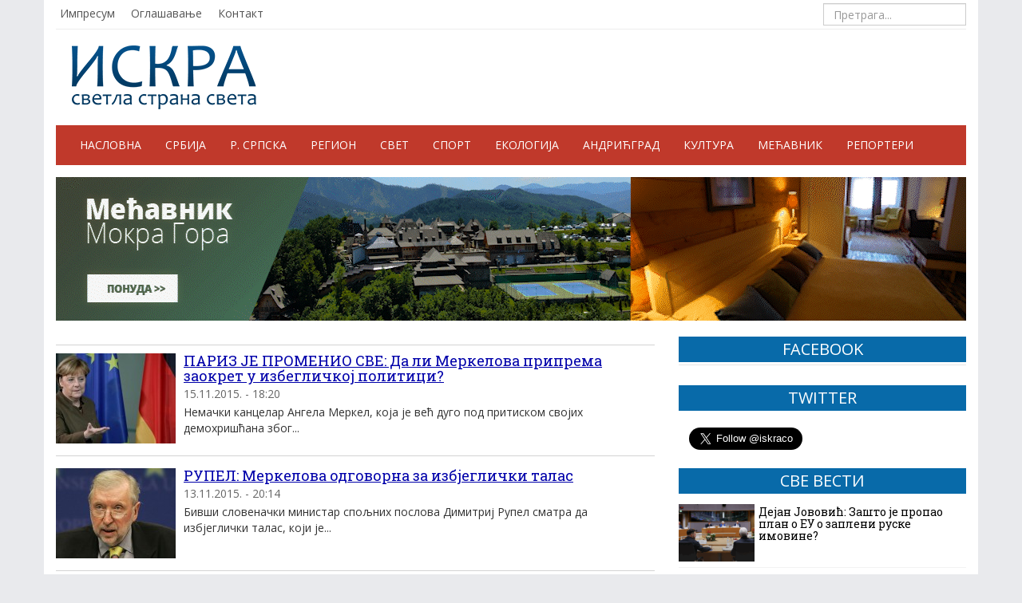

--- FILE ---
content_type: text/html; charset=UTF-8
request_url: https://iskra.co/tag/izbeglice/page/3/
body_size: 17455
content:
<!DOCTYPE html>
<head>
    <meta charset="utf-8">
    <meta http-equiv="X-UA-Compatible" content="IE=edge">
    <meta name="viewport" content="width=device-width, initial-scale=1">

    <title>Избеглице Архиве - Страница 3 од 5 - ИСКРА</title>




    <link rel="shortcut icon" href="https://iskra.co/wp-content/themes/iskra/img/favicon.ico" type="image/x-icon" />

     <!-- Bootstrap -->
    <link href="https://iskra.co/wp-content/themes/iskra/css/bootstrap.css" rel="stylesheet">
	<link href="https://iskra.co/wp-content/themes/iskra/css/darkscroll.css" rel="stylesheet" />	
    <link href="https://iskra.co/wp-content/themes/iskra/style.css?v=9" rel="stylesheet">
    <link rel="stylesheet" type="text/css" href="https://iskra.co/wp-content/themes/iskra/css/vrijeme.css">
    <link href="https://iskra.co/wp-content/themes/iskra/css/jquery.bxslider.css" rel="stylesheet" />

    <!-- HTML5 shim and Respond.js IE8 support of HTML5 elements and media queries -->
    <!--[if lt IE 9]>
      <script type='text/javascript' src="https://html5shiv.googlecode.com/svn/trunk/html5.js"></script>
      <script type='text/javascript' src="//cdnjs.cloudflare.com/ajax/libs/respond.js/1.4.2/respond.js"></script>
    <![endif]-->

    <!--[if lt IE 8]>
    <link href="https://iskra.co/wp-content/themes/iskra/css/bootstrap-ie7.css" rel="stylesheet">
    <![endif]-->

    <!-- Javascript
    <script type='text/javascript' src="//cdnjs.cloudflare.com/ajax/libs/modernizr/2.7.1/modernizr.min.js"></script>
    <script type='text/javascript' src="https://iskra.co/wp-content/themes/iskra/js/css3-mediaqueries.js"></script>  -->

    <link href="//maxcdn.bootstrapcdn.com/font-awesome/4.2.0/css/font-awesome.min.css" rel="stylesheet">

	
	
    <meta name='robots' content='index, follow, max-image-preview:large, max-snippet:-1, max-video-preview:-1' />
	<style>img:is([sizes="auto" i], [sizes^="auto," i]) { contain-intrinsic-size: 3000px 1500px }</style>
	
	<!-- This site is optimized with the Yoast SEO plugin v26.6 - https://yoast.com/wordpress/plugins/seo/ -->
	<link rel="canonical" href="https://iskra.co/tag/izbeglice/page/3/" />
	<link rel="prev" href="https://iskra.co/tag/izbeglice/page/2/" />
	<link rel="next" href="https://iskra.co/tag/izbeglice/page/4/" />
	<meta property="og:locale" content="sr_RS" />
	<meta property="og:type" content="article" />
	<meta property="og:title" content="Избеглице Архиве - Страница 3 од 5 - ИСКРА" />
	<meta property="og:url" content="https://iskra.co/tag/izbeglice/" />
	<meta property="og:site_name" content="ИСКРА" />
	<meta name="twitter:card" content="summary_large_image" />
	<script type="application/ld+json" class="yoast-schema-graph">{"@context":"https://schema.org","@graph":[{"@type":"CollectionPage","@id":"https://iskra.co/tag/izbeglice/","url":"https://iskra.co/tag/izbeglice/page/3/","name":"Избеглице Архиве - Страница 3 од 5 - ИСКРА","isPartOf":{"@id":"https://iskra.co/#website"},"primaryImageOfPage":{"@id":"https://iskra.co/tag/izbeglice/page/3/#primaryimage"},"image":{"@id":"https://iskra.co/tag/izbeglice/page/3/#primaryimage"},"thumbnailUrl":"https://iskra.co/wp-content/uploads/2015/11/Angela-Merkel1.jpg","breadcrumb":{"@id":"https://iskra.co/tag/izbeglice/page/3/#breadcrumb"},"inLanguage":"sr-RS"},{"@type":"ImageObject","inLanguage":"sr-RS","@id":"https://iskra.co/tag/izbeglice/page/3/#primaryimage","url":"https://iskra.co/wp-content/uploads/2015/11/Angela-Merkel1.jpg","contentUrl":"https://iskra.co/wp-content/uploads/2015/11/Angela-Merkel1.jpg","width":750,"height":480,"caption":"Фото: Блиц/Танјуг/АП"},{"@type":"BreadcrumbList","@id":"https://iskra.co/tag/izbeglice/page/3/#breadcrumb","itemListElement":[{"@type":"ListItem","position":1,"name":"Почетна","item":"https://iskra.co/"},{"@type":"ListItem","position":2,"name":"Избеглице"}]},{"@type":"WebSite","@id":"https://iskra.co/#website","url":"https://iskra.co/","name":"ИСКРА","description":"светла страна света","publisher":{"@id":"https://iskra.co/#organization"},"potentialAction":[{"@type":"SearchAction","target":{"@type":"EntryPoint","urlTemplate":"https://iskra.co/?s={search_term_string}"},"query-input":{"@type":"PropertyValueSpecification","valueRequired":true,"valueName":"search_term_string"}}],"inLanguage":"sr-RS"},{"@type":"Organization","@id":"https://iskra.co/#organization","name":"Електронске новине Емира Кустурице","url":"https://iskra.co/","logo":{"@type":"ImageObject","inLanguage":"sr-RS","@id":"https://iskra.co/#/schema/logo/image/","url":"https://iskra.co/wp-content/uploads/2025/01/logo.png","contentUrl":"https://iskra.co/wp-content/uploads/2025/01/logo.png","width":231,"height":80,"caption":"Електронске новине Емира Кустурице"},"image":{"@id":"https://iskra.co/#/schema/logo/image/"},"sameAs":["https://www.facebook.com/iskra.co"]}]}</script>
	<!-- / Yoast SEO plugin. -->


<link rel="alternate" type="application/rss+xml" title="ИСКРА &raquo; довод ознаке Избеглице" href="https://iskra.co/tag/izbeglice/feed/" />
<script type="text/javascript">
/* <![CDATA[ */
window._wpemojiSettings = {"baseUrl":"https:\/\/s.w.org\/images\/core\/emoji\/16.0.1\/72x72\/","ext":".png","svgUrl":"https:\/\/s.w.org\/images\/core\/emoji\/16.0.1\/svg\/","svgExt":".svg","source":{"concatemoji":"https:\/\/iskra.co\/wp-includes\/js\/wp-emoji-release.min.js?ver=6.8.3"}};
/*! This file is auto-generated */
!function(s,n){var o,i,e;function c(e){try{var t={supportTests:e,timestamp:(new Date).valueOf()};sessionStorage.setItem(o,JSON.stringify(t))}catch(e){}}function p(e,t,n){e.clearRect(0,0,e.canvas.width,e.canvas.height),e.fillText(t,0,0);var t=new Uint32Array(e.getImageData(0,0,e.canvas.width,e.canvas.height).data),a=(e.clearRect(0,0,e.canvas.width,e.canvas.height),e.fillText(n,0,0),new Uint32Array(e.getImageData(0,0,e.canvas.width,e.canvas.height).data));return t.every(function(e,t){return e===a[t]})}function u(e,t){e.clearRect(0,0,e.canvas.width,e.canvas.height),e.fillText(t,0,0);for(var n=e.getImageData(16,16,1,1),a=0;a<n.data.length;a++)if(0!==n.data[a])return!1;return!0}function f(e,t,n,a){switch(t){case"flag":return n(e,"\ud83c\udff3\ufe0f\u200d\u26a7\ufe0f","\ud83c\udff3\ufe0f\u200b\u26a7\ufe0f")?!1:!n(e,"\ud83c\udde8\ud83c\uddf6","\ud83c\udde8\u200b\ud83c\uddf6")&&!n(e,"\ud83c\udff4\udb40\udc67\udb40\udc62\udb40\udc65\udb40\udc6e\udb40\udc67\udb40\udc7f","\ud83c\udff4\u200b\udb40\udc67\u200b\udb40\udc62\u200b\udb40\udc65\u200b\udb40\udc6e\u200b\udb40\udc67\u200b\udb40\udc7f");case"emoji":return!a(e,"\ud83e\udedf")}return!1}function g(e,t,n,a){var r="undefined"!=typeof WorkerGlobalScope&&self instanceof WorkerGlobalScope?new OffscreenCanvas(300,150):s.createElement("canvas"),o=r.getContext("2d",{willReadFrequently:!0}),i=(o.textBaseline="top",o.font="600 32px Arial",{});return e.forEach(function(e){i[e]=t(o,e,n,a)}),i}function t(e){var t=s.createElement("script");t.src=e,t.defer=!0,s.head.appendChild(t)}"undefined"!=typeof Promise&&(o="wpEmojiSettingsSupports",i=["flag","emoji"],n.supports={everything:!0,everythingExceptFlag:!0},e=new Promise(function(e){s.addEventListener("DOMContentLoaded",e,{once:!0})}),new Promise(function(t){var n=function(){try{var e=JSON.parse(sessionStorage.getItem(o));if("object"==typeof e&&"number"==typeof e.timestamp&&(new Date).valueOf()<e.timestamp+604800&&"object"==typeof e.supportTests)return e.supportTests}catch(e){}return null}();if(!n){if("undefined"!=typeof Worker&&"undefined"!=typeof OffscreenCanvas&&"undefined"!=typeof URL&&URL.createObjectURL&&"undefined"!=typeof Blob)try{var e="postMessage("+g.toString()+"("+[JSON.stringify(i),f.toString(),p.toString(),u.toString()].join(",")+"));",a=new Blob([e],{type:"text/javascript"}),r=new Worker(URL.createObjectURL(a),{name:"wpTestEmojiSupports"});return void(r.onmessage=function(e){c(n=e.data),r.terminate(),t(n)})}catch(e){}c(n=g(i,f,p,u))}t(n)}).then(function(e){for(var t in e)n.supports[t]=e[t],n.supports.everything=n.supports.everything&&n.supports[t],"flag"!==t&&(n.supports.everythingExceptFlag=n.supports.everythingExceptFlag&&n.supports[t]);n.supports.everythingExceptFlag=n.supports.everythingExceptFlag&&!n.supports.flag,n.DOMReady=!1,n.readyCallback=function(){n.DOMReady=!0}}).then(function(){return e}).then(function(){var e;n.supports.everything||(n.readyCallback(),(e=n.source||{}).concatemoji?t(e.concatemoji):e.wpemoji&&e.twemoji&&(t(e.twemoji),t(e.wpemoji)))}))}((window,document),window._wpemojiSettings);
/* ]]> */
</script>
<style id='wp-emoji-styles-inline-css' type='text/css'>

	img.wp-smiley, img.emoji {
		display: inline !important;
		border: none !important;
		box-shadow: none !important;
		height: 1em !important;
		width: 1em !important;
		margin: 0 0.07em !important;
		vertical-align: -0.1em !important;
		background: none !important;
		padding: 0 !important;
	}
</style>
<link rel='stylesheet' id='wp-block-library-css' href='https://iskra.co/wp-includes/css/dist/block-library/style.min.css?ver=6.8.3' type='text/css' media='all' />
<style id='classic-theme-styles-inline-css' type='text/css'>
/*! This file is auto-generated */
.wp-block-button__link{color:#fff;background-color:#32373c;border-radius:9999px;box-shadow:none;text-decoration:none;padding:calc(.667em + 2px) calc(1.333em + 2px);font-size:1.125em}.wp-block-file__button{background:#32373c;color:#fff;text-decoration:none}
</style>
<style id='global-styles-inline-css' type='text/css'>
:root{--wp--preset--aspect-ratio--square: 1;--wp--preset--aspect-ratio--4-3: 4/3;--wp--preset--aspect-ratio--3-4: 3/4;--wp--preset--aspect-ratio--3-2: 3/2;--wp--preset--aspect-ratio--2-3: 2/3;--wp--preset--aspect-ratio--16-9: 16/9;--wp--preset--aspect-ratio--9-16: 9/16;--wp--preset--color--black: #000000;--wp--preset--color--cyan-bluish-gray: #abb8c3;--wp--preset--color--white: #ffffff;--wp--preset--color--pale-pink: #f78da7;--wp--preset--color--vivid-red: #cf2e2e;--wp--preset--color--luminous-vivid-orange: #ff6900;--wp--preset--color--luminous-vivid-amber: #fcb900;--wp--preset--color--light-green-cyan: #7bdcb5;--wp--preset--color--vivid-green-cyan: #00d084;--wp--preset--color--pale-cyan-blue: #8ed1fc;--wp--preset--color--vivid-cyan-blue: #0693e3;--wp--preset--color--vivid-purple: #9b51e0;--wp--preset--gradient--vivid-cyan-blue-to-vivid-purple: linear-gradient(135deg,rgba(6,147,227,1) 0%,rgb(155,81,224) 100%);--wp--preset--gradient--light-green-cyan-to-vivid-green-cyan: linear-gradient(135deg,rgb(122,220,180) 0%,rgb(0,208,130) 100%);--wp--preset--gradient--luminous-vivid-amber-to-luminous-vivid-orange: linear-gradient(135deg,rgba(252,185,0,1) 0%,rgba(255,105,0,1) 100%);--wp--preset--gradient--luminous-vivid-orange-to-vivid-red: linear-gradient(135deg,rgba(255,105,0,1) 0%,rgb(207,46,46) 100%);--wp--preset--gradient--very-light-gray-to-cyan-bluish-gray: linear-gradient(135deg,rgb(238,238,238) 0%,rgb(169,184,195) 100%);--wp--preset--gradient--cool-to-warm-spectrum: linear-gradient(135deg,rgb(74,234,220) 0%,rgb(151,120,209) 20%,rgb(207,42,186) 40%,rgb(238,44,130) 60%,rgb(251,105,98) 80%,rgb(254,248,76) 100%);--wp--preset--gradient--blush-light-purple: linear-gradient(135deg,rgb(255,206,236) 0%,rgb(152,150,240) 100%);--wp--preset--gradient--blush-bordeaux: linear-gradient(135deg,rgb(254,205,165) 0%,rgb(254,45,45) 50%,rgb(107,0,62) 100%);--wp--preset--gradient--luminous-dusk: linear-gradient(135deg,rgb(255,203,112) 0%,rgb(199,81,192) 50%,rgb(65,88,208) 100%);--wp--preset--gradient--pale-ocean: linear-gradient(135deg,rgb(255,245,203) 0%,rgb(182,227,212) 50%,rgb(51,167,181) 100%);--wp--preset--gradient--electric-grass: linear-gradient(135deg,rgb(202,248,128) 0%,rgb(113,206,126) 100%);--wp--preset--gradient--midnight: linear-gradient(135deg,rgb(2,3,129) 0%,rgb(40,116,252) 100%);--wp--preset--font-size--small: 13px;--wp--preset--font-size--medium: 20px;--wp--preset--font-size--large: 36px;--wp--preset--font-size--x-large: 42px;--wp--preset--spacing--20: 0.44rem;--wp--preset--spacing--30: 0.67rem;--wp--preset--spacing--40: 1rem;--wp--preset--spacing--50: 1.5rem;--wp--preset--spacing--60: 2.25rem;--wp--preset--spacing--70: 3.38rem;--wp--preset--spacing--80: 5.06rem;--wp--preset--shadow--natural: 6px 6px 9px rgba(0, 0, 0, 0.2);--wp--preset--shadow--deep: 12px 12px 50px rgba(0, 0, 0, 0.4);--wp--preset--shadow--sharp: 6px 6px 0px rgba(0, 0, 0, 0.2);--wp--preset--shadow--outlined: 6px 6px 0px -3px rgba(255, 255, 255, 1), 6px 6px rgba(0, 0, 0, 1);--wp--preset--shadow--crisp: 6px 6px 0px rgba(0, 0, 0, 1);}:where(.is-layout-flex){gap: 0.5em;}:where(.is-layout-grid){gap: 0.5em;}body .is-layout-flex{display: flex;}.is-layout-flex{flex-wrap: wrap;align-items: center;}.is-layout-flex > :is(*, div){margin: 0;}body .is-layout-grid{display: grid;}.is-layout-grid > :is(*, div){margin: 0;}:where(.wp-block-columns.is-layout-flex){gap: 2em;}:where(.wp-block-columns.is-layout-grid){gap: 2em;}:where(.wp-block-post-template.is-layout-flex){gap: 1.25em;}:where(.wp-block-post-template.is-layout-grid){gap: 1.25em;}.has-black-color{color: var(--wp--preset--color--black) !important;}.has-cyan-bluish-gray-color{color: var(--wp--preset--color--cyan-bluish-gray) !important;}.has-white-color{color: var(--wp--preset--color--white) !important;}.has-pale-pink-color{color: var(--wp--preset--color--pale-pink) !important;}.has-vivid-red-color{color: var(--wp--preset--color--vivid-red) !important;}.has-luminous-vivid-orange-color{color: var(--wp--preset--color--luminous-vivid-orange) !important;}.has-luminous-vivid-amber-color{color: var(--wp--preset--color--luminous-vivid-amber) !important;}.has-light-green-cyan-color{color: var(--wp--preset--color--light-green-cyan) !important;}.has-vivid-green-cyan-color{color: var(--wp--preset--color--vivid-green-cyan) !important;}.has-pale-cyan-blue-color{color: var(--wp--preset--color--pale-cyan-blue) !important;}.has-vivid-cyan-blue-color{color: var(--wp--preset--color--vivid-cyan-blue) !important;}.has-vivid-purple-color{color: var(--wp--preset--color--vivid-purple) !important;}.has-black-background-color{background-color: var(--wp--preset--color--black) !important;}.has-cyan-bluish-gray-background-color{background-color: var(--wp--preset--color--cyan-bluish-gray) !important;}.has-white-background-color{background-color: var(--wp--preset--color--white) !important;}.has-pale-pink-background-color{background-color: var(--wp--preset--color--pale-pink) !important;}.has-vivid-red-background-color{background-color: var(--wp--preset--color--vivid-red) !important;}.has-luminous-vivid-orange-background-color{background-color: var(--wp--preset--color--luminous-vivid-orange) !important;}.has-luminous-vivid-amber-background-color{background-color: var(--wp--preset--color--luminous-vivid-amber) !important;}.has-light-green-cyan-background-color{background-color: var(--wp--preset--color--light-green-cyan) !important;}.has-vivid-green-cyan-background-color{background-color: var(--wp--preset--color--vivid-green-cyan) !important;}.has-pale-cyan-blue-background-color{background-color: var(--wp--preset--color--pale-cyan-blue) !important;}.has-vivid-cyan-blue-background-color{background-color: var(--wp--preset--color--vivid-cyan-blue) !important;}.has-vivid-purple-background-color{background-color: var(--wp--preset--color--vivid-purple) !important;}.has-black-border-color{border-color: var(--wp--preset--color--black) !important;}.has-cyan-bluish-gray-border-color{border-color: var(--wp--preset--color--cyan-bluish-gray) !important;}.has-white-border-color{border-color: var(--wp--preset--color--white) !important;}.has-pale-pink-border-color{border-color: var(--wp--preset--color--pale-pink) !important;}.has-vivid-red-border-color{border-color: var(--wp--preset--color--vivid-red) !important;}.has-luminous-vivid-orange-border-color{border-color: var(--wp--preset--color--luminous-vivid-orange) !important;}.has-luminous-vivid-amber-border-color{border-color: var(--wp--preset--color--luminous-vivid-amber) !important;}.has-light-green-cyan-border-color{border-color: var(--wp--preset--color--light-green-cyan) !important;}.has-vivid-green-cyan-border-color{border-color: var(--wp--preset--color--vivid-green-cyan) !important;}.has-pale-cyan-blue-border-color{border-color: var(--wp--preset--color--pale-cyan-blue) !important;}.has-vivid-cyan-blue-border-color{border-color: var(--wp--preset--color--vivid-cyan-blue) !important;}.has-vivid-purple-border-color{border-color: var(--wp--preset--color--vivid-purple) !important;}.has-vivid-cyan-blue-to-vivid-purple-gradient-background{background: var(--wp--preset--gradient--vivid-cyan-blue-to-vivid-purple) !important;}.has-light-green-cyan-to-vivid-green-cyan-gradient-background{background: var(--wp--preset--gradient--light-green-cyan-to-vivid-green-cyan) !important;}.has-luminous-vivid-amber-to-luminous-vivid-orange-gradient-background{background: var(--wp--preset--gradient--luminous-vivid-amber-to-luminous-vivid-orange) !important;}.has-luminous-vivid-orange-to-vivid-red-gradient-background{background: var(--wp--preset--gradient--luminous-vivid-orange-to-vivid-red) !important;}.has-very-light-gray-to-cyan-bluish-gray-gradient-background{background: var(--wp--preset--gradient--very-light-gray-to-cyan-bluish-gray) !important;}.has-cool-to-warm-spectrum-gradient-background{background: var(--wp--preset--gradient--cool-to-warm-spectrum) !important;}.has-blush-light-purple-gradient-background{background: var(--wp--preset--gradient--blush-light-purple) !important;}.has-blush-bordeaux-gradient-background{background: var(--wp--preset--gradient--blush-bordeaux) !important;}.has-luminous-dusk-gradient-background{background: var(--wp--preset--gradient--luminous-dusk) !important;}.has-pale-ocean-gradient-background{background: var(--wp--preset--gradient--pale-ocean) !important;}.has-electric-grass-gradient-background{background: var(--wp--preset--gradient--electric-grass) !important;}.has-midnight-gradient-background{background: var(--wp--preset--gradient--midnight) !important;}.has-small-font-size{font-size: var(--wp--preset--font-size--small) !important;}.has-medium-font-size{font-size: var(--wp--preset--font-size--medium) !important;}.has-large-font-size{font-size: var(--wp--preset--font-size--large) !important;}.has-x-large-font-size{font-size: var(--wp--preset--font-size--x-large) !important;}
:where(.wp-block-post-template.is-layout-flex){gap: 1.25em;}:where(.wp-block-post-template.is-layout-grid){gap: 1.25em;}
:where(.wp-block-columns.is-layout-flex){gap: 2em;}:where(.wp-block-columns.is-layout-grid){gap: 2em;}
:root :where(.wp-block-pullquote){font-size: 1.5em;line-height: 1.6;}
</style>
<link rel='stylesheet' id='contact-form-7-css' href='https://iskra.co/wp-content/plugins/contact-form-7/includes/css/styles.css?ver=6.1.4' type='text/css' media='all' />
<link rel="https://api.w.org/" href="https://iskra.co/wp-json/" /><link rel="alternate" title="JSON" type="application/json" href="https://iskra.co/wp-json/wp/v2/tags/440" /><link rel="EditURI" type="application/rsd+xml" title="RSD" href="https://iskra.co/xmlrpc.php?rsd" />
<meta name="generator" content="WordPress 6.8.3" />
		<style type="text/css" id="wp-custom-css">
			.wp-caption > img {
	width: 100%;
	height: auto;
}

.blog-post a {
	color: #0000aa;
	text-decoration: underline;
}

ol.list-unstyled li:nth-child(7) {
	display: none;
}

.blog-post {
	font-size: 16px;
}

.elem-info__share .share {
	border: 0;
}
.article__text,
.article__announce-text
{
	margin-bottom: 15px
}
.article__header .article__announce-text {
	font-weight: bold
}

/*
.home-top .row .col-md-9 .row .col-md-3 {
	display: none;
}
.top-news {
	display: none;
}
*/		</style>
		


</head>



<body>

<!-- START FACEBOOK -->
<div id="fb-root"></div>
<script>(function(d, s, id) {
  var js, fjs = d.getElementsByTagName(s)[0];
  if (d.getElementById(id)) return;
  js = d.createElement(s); js.id = id;
  js.src = "//connect.facebook.net/sr_RS/sdk.js#xfbml=1&version=v2.4&appId=314110638795312";
  fjs.parentNode.insertBefore(js, fjs);
}(document, 'script', 'facebook-jssdk'));
</script>



<!-- START CONTAINER -->
<div class="container shadow">



    <!-- START HEADER NAV -->
    <div class="header clearfix">
		<ul id="menu-vrh-meni" class="header-nav pull-left"><li id="menu-item-79" class="menu-item menu-item-type-post_type menu-item-object-page menu-item-79"><a href="https://iskra.co/impresum/">Импресум</a></li>
<li id="menu-item-83" class="menu-item menu-item-type-post_type menu-item-object-page menu-item-83"><a href="https://iskra.co/oglasavanje/">Оглашавање</a></li>
<li id="menu-item-245" class="menu-item menu-item-type-post_type menu-item-object-page menu-item-245"><a href="https://iskra.co/kontakt/">Контакт</a></li>
</ul>
        <form method="get" id="searchform" action="https://iskra.co/" class="navbar-form pull-right">
			        	<input type="search" class="form-control" placeholder="Претрага..." name="s">
			        </form>
    </div>
    <!-- END HEADER NAV -->


    <!-- START HEADER -->
    <header>
        <div class="header-main">
        	<div class="logo pull-left">
                <a href="https://iskra.co">
                    <img src="https://iskra.co/wp-content/themes/iskra/img/logo.png" alt="ISKRA" />
                </a>
            </div>


            <ul id="vrijeme" class="pull-right">
                <li><div id="weather"></div></li>
                <li><div id="weather2"></div></li>
                <li><div id="weather3"></div></li>
                <li><div id="weather4"></div></li>
            </ul>



        </div>
    </header>
    <!-- END HEADER -->




    <!-- START NAV -->
    <div class="navbar-default" role="navigation">
        <div class="container-fluid">

          <div class="navbar-header">
            <button type="button" class="navbar-toggle" data-toggle="collapse" data-target=".navbar-collapse">
              <span class="sr-only">Навигација</span>
              <span class="icon-bar"></span>
              <span class="icon-bar"></span>
              <span class="icon-bar"></span>
            </button>
            <a class="navbar-brand" href="https://iskra.co/">ИСКРА</a>
          </div>

          <div class="navbar-collapse collapse">
			<ul id="menu-glavni-meni" class="nav navbar-nav"><li id="menu-item-15" class="menu-item menu-item-type-custom menu-item-object-custom menu-item-15"><a title="Насловна" href="/">Насловна</a></li>
<li id="menu-item-13" class="menu-item menu-item-type-taxonomy menu-item-object-category menu-item-13"><a title="Србија" href="https://iskra.co/rubrike/srbija/">Србија</a></li>
<li id="menu-item-11" class="menu-item menu-item-type-taxonomy menu-item-object-category menu-item-11"><a title="Р. Српска" href="https://iskra.co/rubrike/republika-srpska/">Р. Српска</a></li>
<li id="menu-item-36150" class="menu-item menu-item-type-taxonomy menu-item-object-category menu-item-36150"><a title="Регион" href="https://iskra.co/rubrike/region/">Регион</a></li>
<li id="menu-item-12" class="menu-item menu-item-type-taxonomy menu-item-object-category menu-item-12"><a title="Свет" href="https://iskra.co/rubrike/svet/">Свет</a></li>
<li id="menu-item-2085" class="menu-item menu-item-type-taxonomy menu-item-object-category menu-item-2085"><a title="Спорт" href="https://iskra.co/rubrike/sport/">Спорт</a></li>
<li id="menu-item-8" class="menu-item menu-item-type-taxonomy menu-item-object-category menu-item-8"><a title="Екологија" href="https://iskra.co/rubrike/ekologija/">Екологија</a></li>
<li id="menu-item-7" class="menu-item menu-item-type-taxonomy menu-item-object-category menu-item-7"><a title="Андрићград" href="https://iskra.co/rubrike/andricgrad/">Андрићград</a></li>
<li id="menu-item-10219" class="menu-item menu-item-type-taxonomy menu-item-object-category menu-item-10219"><a title="Култура" href="https://iskra.co/rubrike/kultura/">Култура</a></li>
<li id="menu-item-142771" class="menu-item menu-item-type-taxonomy menu-item-object-category menu-item-142771"><a title="Мећавник" href="https://iskra.co/rubrike/mecavnik/">Мећавник</a></li>
<li id="menu-item-10" class="menu-item menu-item-type-taxonomy menu-item-object-category menu-item-10"><a title="Репортери" href="https://iskra.co/rubrike/reporteri/">Репортери</a></li>
</ul>		</div><!--/.nav-collapse -->
        </div><!--/.container-fluid -->
    </div>
    <!-- END NAV -->


  	<div style="margin-top:15px">
    <!-- start HORISONTAL BANNER -->
    <div class="reklama-box mb-4 hidden-sm hidden-xs"><a href="https://mecavnik.info/" target="_blank"><img src="https://iskra.co/wp-content/uploads/2023/07/Mecavnik.gif" alt="" class="img-responsive"></a></div>    <div class="reklama-box hidden-lg hidden-md"><a href="https://mecavnik.info/skijaliste/" target="_blank"><img src="https://iskra.co/wp-content/uploads/2020/10/baner-mobilna-iver.jpg" alt="" class="img-responsive"></a></div>    <!-- end HORISONTAL BANNER -->
	</div>
 



    <!-- START CONTENT -->
    <div class="row page">

    	<!-- START LIST POST -->
        <div class="col-sm-8 blog-main">
        
<hr>			 
        
		        
        
        

        <!-- START LIST SECOND -->
        <div class="blog-post list clearfix">
        
            <a href="https://iskra.co/svet/pariz-je-promenio-sve-da-li-merkelova-priprema-zaokret-u-izbeglickoj-politici/"><img src="https://iskra.co/wp-content/uploads/2015/11/Angela-Merkel1-150x113.jpg" alt="ПАРИЗ ЈЕ ПРОМЕНИО СВЕ: Да ли Меркелова припрема заокрет у избегличкој политици?"></a>
            
            <a href="https://iskra.co/svet/pariz-je-promenio-sve-da-li-merkelova-priprema-zaokret-u-izbeglickoj-politici/"><h2 class="blog-post-title">ПАРИЗ ЈЕ ПРОМЕНИО СВЕ: Да ли Меркелова припрема заокрет у избегличкој политици?</h2></a>
            
            <p class="blog-post-meta">
            	15.11.2015. - 18:20            </p>
            
            <p>Немачки канцелар Ангела Меркел, која је већ дуго под притиском својих демохришћана због...</p>        </div>
        <!-- END LIST SECOND -->
          
          
		        
        
        

        <!-- START LIST SECOND -->
        <div class="blog-post list clearfix">
        
            <a href="https://iskra.co/svet/rupel-merkelova-odgovorna-za-izbjeglicki-talas/"><img src="https://iskra.co/wp-content/uploads/2015/11/Dimitrij-Rupel-150x113.jpg" alt="РУПЕЛ: Меркелова одговорна за избјеглички талас"></a>
            
            <a href="https://iskra.co/svet/rupel-merkelova-odgovorna-za-izbjeglicki-talas/"><h2 class="blog-post-title">РУПЕЛ: Меркелова одговорна за избјеглички талас</h2></a>
            
            <p class="blog-post-meta">
            	13.11.2015. - 20:14            </p>
            
            <p>Бивши словеначки министар спољних послова Димитриј Рупел сматра да избјеглички талас, који је...</p>        </div>
        <!-- END LIST SECOND -->
          
          
		        
        
        

        <!-- START LIST SECOND -->
        <div class="blog-post list clearfix">
        
            <a href="https://iskra.co/svet/pritisak-eu-zeli-da-makedonija-prihvati-20-000-izbeglica/"><img src="https://iskra.co/wp-content/uploads/2015/11/Izbeglice-150x113.jpg" alt="ПРИТИСАК: ЕУ жели да Македонија прихвати 20.000 избеглица"></a>
            
            <a href="https://iskra.co/svet/pritisak-eu-zeli-da-makedonija-prihvati-20-000-izbeglica/"><h2 class="blog-post-title">ПРИТИСАК: ЕУ жели да Македонија прихвати 20.000 избеглица</h2></a>
            
            <p class="blog-post-meta">
            	12.11.2015. - 20:57            </p>
            
            <p>ЕУ врши притишак на Македонију да прихвати 20 000 избеглица, тврде македонски међи...</p>        </div>
        <!-- END LIST SECOND -->
          
          
		        
        
        

        <!-- START LIST SECOND -->
        <div class="blog-post list clearfix">
        
            <a href="https://iskra.co/svet/orban-izbjeglicka-kriza-ljevicarska-zavjera/"><img src="https://iskra.co/wp-content/uploads/2015/11/Viktor-ORban-150x113.jpg" alt="ОРБАН: Избјегличка криза — љевичарска завјера"></a>
            
            <a href="https://iskra.co/svet/orban-izbjeglicka-kriza-ljevicarska-zavjera/"><h2 class="blog-post-title">ОРБАН: Избјегличка криза — љевичарска завјера</h2></a>
            
            <p class="blog-post-meta">
            	12.11.2015. - 17:49            </p>
            
            <p>Талас избјеглица које стижу у Европу са Блиског истока и из Африке могао...</p>        </div>
        <!-- END LIST SECOND -->
          
          
		        
        
        

        <!-- START LIST SECOND -->
        <div class="blog-post list clearfix">
        
            <a href="https://iskra.co/svet/berlin-sukob-policije-i-demonstranata/"><img src="https://iskra.co/wp-content/uploads/2015/11/Demonstranti-i-policija-u-Berlinu-150x113.jpg" alt="БEРЛИН: Сукоб полициjе и демонстраната"></a>
            
            <a href="https://iskra.co/svet/berlin-sukob-policije-i-demonstranata/"><h2 class="blog-post-title">БEРЛИН: Сукоб полициjе и демонстраната</h2></a>
            
            <p class="blog-post-meta">
            	07.11.2015. - 17:52            </p>
            
            <p>Немачка полициjа сукобила се данас са активистима коjи су изашли на улице Берлина...</p>        </div>
        <!-- END LIST SECOND -->
          
          
		        
        
        

        <!-- START LIST SECOND -->
        <div class="blog-post list clearfix">
        
            <a href="https://iskra.co/svet/austrija-desnicari-protestovali-protiv-izbeglica/"><img src="https://iskra.co/wp-content/uploads/2015/09/Izbeglice3-150x113.jpg" alt="АУСТРИЈА: Десничари протестовали против избеглица"></a>
            
            <a href="https://iskra.co/svet/austrija-desnicari-protestovali-protiv-izbeglica/"><h2 class="blog-post-title">АУСТРИЈА: Десничари протестовали против избеглица</h2></a>
            
            <p class="blog-post-meta">
            	01.11.2015. - 7:50            </p>
            
            <p>Неколико стотина присталица странака крајње деснице одржали су митинг у Аустрији против азиланата....</p>        </div>
        <!-- END LIST SECOND -->
          
          
		        
        
        

        <!-- START LIST SECOND -->
        <div class="blog-post list clearfix">
        
            <a href="https://iskra.co/svet/orban-i-soros-je-kriv-za-izbeglicku-krizu/"><img src="https://iskra.co/wp-content/uploads/2015/09/Viktor-Orban1-150x113.jpg" alt="ОРБАН: И Сорош је крив за избегличку кризу"></a>
            
            <a href="https://iskra.co/svet/orban-i-soros-je-kriv-za-izbeglicku-krizu/"><h2 class="blog-post-title">ОРБАН: И Сорош је крив за избегличку кризу</h2></a>
            
            <p class="blog-post-meta">
            	30.10.2015. - 20:58            </p>
            
            <p>Мађарски премијер Виктор Орбан оптужио је данас левичаре, финансијере, активисте, али и америчког...</p>        </div>
        <!-- END LIST SECOND -->
          
          
		        
        
        

        <!-- START LIST SECOND -->
        <div class="blog-post list clearfix">
        
            <a href="https://iskra.co/svet/cipras-o-zapadnjackoj-krivici-za-izbeglice-u-egejskom-moru-uz-udavljenu-decu-tone-i-evropska-civilizacija/"><img src="https://iskra.co/wp-content/uploads/2015/10/Aleksis-Cipras-150x113.jpg" alt="ЦИПРАС О ЗАПАДЊАЧКОЈ КРИВИЦИ ЗА ИЗБЕГЛИЦЕ: У Егејском мору уз удављену децу тоне и европска цивилизација!"></a>
            
            <a href="https://iskra.co/svet/cipras-o-zapadnjackoj-krivici-za-izbeglice-u-egejskom-moru-uz-udavljenu-decu-tone-i-evropska-civilizacija/"><h2 class="blog-post-title">ЦИПРАС О ЗАПАДЊАЧКОЈ КРИВИЦИ ЗА ИЗБЕГЛИЦЕ: У Егејском мору уз удављену децу тоне и европска цивилизација!</h2></a>
            
            <p class="blog-post-meta">
            	30.10.2015. - 14:11            </p>
            
            <p>Грчки премијер Алексис Ципрас изразио је данас &#8222;бескрајну жалост&#8220; за нове трагедије миграната...</p>        </div>
        <!-- END LIST SECOND -->
          
          
		        
        
        

        <!-- START LIST SECOND -->
        <div class="blog-post list clearfix">
        
            <a href="https://iskra.co/svet/guzenbauer-evropi-je-potrebna-saradnja-s-rusijom/"><img src="https://iskra.co/wp-content/uploads/2015/10/Alfred-Guzenbauer-150x113.jpg" alt="ГУЗЕНБАУЕР: Европи је потребна сарадња с Русијом"></a>
            
            <a href="https://iskra.co/svet/guzenbauer-evropi-je-potrebna-saradnja-s-rusijom/"><h2 class="blog-post-title">ГУЗЕНБАУЕР: Европи је потребна сарадња с Русијом</h2></a>
            
            <p class="blog-post-meta">
            	28.10.2015. - 21:25            </p>
            
            <p>Европа је била у заблуди мислећи да ће моћи да остане по страни...</p>        </div>
        <!-- END LIST SECOND -->
          
          
		        
        
        

        <!-- START LIST SECOND -->
        <div class="blog-post list clearfix">
        
            <a href="https://iskra.co/svet/izbeglice-nece-iz-autobusa-selo-je-zabaceno-i-previse-hladno/"><img src="https://iskra.co/wp-content/uploads/2015/10/Svedska-jesen-150x113.jpg" alt="ИЗБЕГЛИЦЕ НЕЋЕ ИЗ АУТОБУСА: Село је забачено и превише хладно!"></a>
            
            <a href="https://iskra.co/svet/izbeglice-nece-iz-autobusa-selo-je-zabaceno-i-previse-hladno/"><h2 class="blog-post-title">ИЗБЕГЛИЦЕ НЕЋЕ ИЗ АУТОБУСА: Село је забачено и превише хладно!</h2></a>
            
            <p class="blog-post-meta">
            	28.10.2015. - 7:54            </p>
            
            <p>Група избеглица одбила је да изађе из аутобуса којим је стигла у Шведску,...</p>        </div>
        <!-- END LIST SECOND -->
          
          
		        
        
        

        <!-- START LIST SECOND -->
        <div class="blog-post list clearfix">
        
            <a href="https://iskra.co/svet/pojasniti-briselski-plan-u-kojim-zemljama-ce-biti-centri-za-50-000-izbeglica/"><img src="https://iskra.co/wp-content/uploads/2015/10/Migranti3-150x113.jpg" alt="ПОЈАСНИТИ БРИСЕЛСКИ ПЛАН: У којим земљама ће бити центри за 50.000 избеглица?"></a>
            
            <a href="https://iskra.co/svet/pojasniti-briselski-plan-u-kojim-zemljama-ce-biti-centri-za-50-000-izbeglica/"><h2 class="blog-post-title">ПОЈАСНИТИ БРИСЕЛСКИ ПЛАН: У којим земљама ће бити центри за 50.000 избеглица?</h2></a>
            
            <p class="blog-post-meta">
            	26.10.2015. - 10:42            </p>
            
            <p>Извршни директор београдске невладине &#8222;Групе 484&#8220; Владимир Петронијевић оценио је да је потребно...</p>        </div>
        <!-- END LIST SECOND -->
          
          
		        
        
        

        <!-- START LIST SECOND -->
        <div class="blog-post list clearfix">
        
            <a href="https://iskra.co/svet/ljubljana-hrvatska-tajno-pomaze-izbeglicama-da-predju-u-sloveniju/"><img src="https://iskra.co/wp-content/uploads/2015/10/Hrvatska-policija-ipred-izbeglica-150x113.jpg" alt="ЉУБЉАНА: Хрватска тајно помаже избеглицама да пређу у Словенију"></a>
            
            <a href="https://iskra.co/svet/ljubljana-hrvatska-tajno-pomaze-izbeglicama-da-predju-u-sloveniju/"><h2 class="blog-post-title">ЉУБЉАНА: Хрватска тајно помаже избеглицама да пређу у Словенију</h2></a>
            
            <p class="blog-post-meta">
            	22.10.2015. - 21:43            </p>
            
            <p>Словеначки полицијски хеликоптер лоцирао је и снимио у ноћи 21. октобра групу избеглица...</p>        </div>
        <!-- END LIST SECOND -->
          
          
		        
        
        

        <!-- START LIST SECOND -->
        <div class="blog-post list clearfix">
        
            <a href="https://iskra.co/svet/pismo-merkelovoj-uputilo-215-gradonacelnika/"><img src="https://iskra.co/wp-content/uploads/2015/05/Angela-Merkel1-150x113.jpg" alt="НЕМАЈУ ВИШЕ МЈЕСТА ЗА СМЈЕШТАЈ ИЗБЈЕГЛИЦА: Писмо Меркеловој упутило 215 градоначелника"></a>
            
            <a href="https://iskra.co/svet/pismo-merkelovoj-uputilo-215-gradonacelnika/"><h2 class="blog-post-title">НЕМАЈУ ВИШЕ МЈЕСТА ЗА СМЈЕШТАЈ ИЗБЈЕГЛИЦА: Писмо Меркеловој упутило 215 градоначелника</h2></a>
            
            <p class="blog-post-meta">
            	21.10.2015. - 15:39            </p>
            
            <p>У јеку избјегличке кризе 215 градоначелника из покрајине Сјеверна Рајна Вестфалија упутило је...</p>        </div>
        <!-- END LIST SECOND -->
          
          
		        
        
        

        <!-- START LIST SECOND -->
        <div class="blog-post list clearfix">
        
            <a href="https://iskra.co/svet/svedska-spaljena-zgrada-planirana-za-prihvat-izbjeglica/"><img src="https://iskra.co/wp-content/uploads/2015/10/Polcija-Svedske-150x113.jpg" alt="ШВЕДСКА: Спаљена зграда планирана за прихват избјеглица"></a>
            
            <a href="https://iskra.co/svet/svedska-spaljena-zgrada-planirana-za-prihvat-izbjeglica/"><h2 class="blog-post-title">ШВЕДСКА: Спаљена зграда планирана за прихват избјеглица</h2></a>
            
            <p class="blog-post-meta">
            	17.10.2015. - 18:32            </p>
            
            <p>Школска зграда која се више не користи и у коју је требало да...</p>        </div>
        <!-- END LIST SECOND -->
          
          
		        
        
        

        <!-- START LIST SECOND -->
        <div class="blog-post list clearfix">
        
            <a href="https://iskra.co/srbija/vulin-i-danas-se-ocekuje-od-6-000-do-7-000-izbeglica/"><img src="https://iskra.co/wp-content/uploads/2015/05/Aleksandar-Vulin-150x113.jpg" alt="ВУЛИН: И данас се очекује од 6.000 до 7.000 избеглица"></a>
            
            <a href="https://iskra.co/srbija/vulin-i-danas-se-ocekuje-od-6-000-do-7-000-izbeglica/"><h2 class="blog-post-title">ВУЛИН: И данас се очекује од 6.000 до 7.000 избеглица</h2></a>
            
            <p class="blog-post-meta">
            	10.10.2015. - 10:19            </p>
            
            <p>Министар за рад, запошљавање, борачка и социјална питања Александар Вулин изјавио је да...</p>        </div>
        <!-- END LIST SECOND -->
          
          
		        
        
        

        <!-- START LIST SECOND -->
        <div class="blog-post list clearfix">
        
            <a href="https://iskra.co/svet/prag-polovina-ceha-ne-zeli-izbjeglice/"><img src="https://iskra.co/wp-content/uploads/2015/10/Migranti-u-Austriji-150x113.jpg" alt="ПРАГ: Половина Чеха не жели избјеглице"></a>
            
            <a href="https://iskra.co/svet/prag-polovina-ceha-ne-zeli-izbjeglice/"><h2 class="blog-post-title">ПРАГ: Половина Чеха не жели избјеглице</h2></a>
            
            <p class="blog-post-meta">
            	07.10.2015. - 20:21            </p>
            
            <p>Половина Чеха противи се пријему избјеглица из ратних зона, резултати су анкете чешког...</p>        </div>
        <!-- END LIST SECOND -->
          
          
		        
        
        

        <!-- START LIST SECOND -->
        <div class="blog-post list clearfix">
        
            <a href="https://iskra.co/svet/ne-kazu-gde-ce-ih-vratiti-eu-preti-deportacijom-400-hiljada-migranata/"><img src="https://iskra.co/wp-content/uploads/2015/10/Migranti1-150x113.jpg" alt="НЕ КАЖУ ГДЕ ЋЕ ИХ ВРАТИТИ: ЕУ прети депортацијом 400 хиљада миграната"></a>
            
            <a href="https://iskra.co/svet/ne-kazu-gde-ce-ih-vratiti-eu-preti-deportacijom-400-hiljada-migranata/"><h2 class="blog-post-title">НЕ КАЖУ ГДЕ ЋЕ ИХ ВРАТИТИ: ЕУ прети депортацијом 400 хиљада миграната</h2></a>
            
            <p class="blog-post-meta">
            	07.10.2015. - 15:08            </p>
            
            <p>Више стотина хиљада миграната којима није одобрен статус избеглица биће депортовани из Европе...</p>        </div>
        <!-- END LIST SECOND -->
          
          
		        
        
        

        <!-- START LIST SECOND -->
        <div class="blog-post list clearfix">
        
            <a href="https://iskra.co/svet/berlin-moguce-da-njemacka-vrati-izbjeglice-u-hrvatsku-i-sloveniju/"><img src="https://iskra.co/wp-content/uploads/2015/10/Tomas-de-Mezijer-150x113.jpg" alt="БЕРЛИН: Могуће да Њемачка врати избјеглице у Хрватску и Словенију"></a>
            
            <a href="https://iskra.co/svet/berlin-moguce-da-njemacka-vrati-izbjeglice-u-hrvatsku-i-sloveniju/"><h2 class="blog-post-title">БЕРЛИН: Могуће да Њемачка врати избјеглице у Хрватску и Словенију</h2></a>
            
            <p class="blog-post-meta">
            	05.10.2015. - 21:21            </p>
            
            <p>Њемачки министар унутрашњих послова Томас де Мезијер није искључио могућност враћања избјеглица у...</p>        </div>
        <!-- END LIST SECOND -->
          
          
		        
        
        

        <!-- START LIST SECOND -->
        <div class="blog-post list clearfix">
        
            <a href="https://iskra.co/svet/slovenacki-strucnjak-za-geopolitiku-senegen-se-raspada/"><img src="https://iskra.co/wp-content/uploads/2015/09/Migranti-3-150x113.jpg" alt="СЛОВЕНАЧКИ СТРУЧЊАК ЗА ГЕОПОЛИТИКУ: Шенеген се распада"></a>
            
            <a href="https://iskra.co/svet/slovenacki-strucnjak-za-geopolitiku-senegen-se-raspada/"><h2 class="blog-post-title">СЛОВЕНАЧКИ СТРУЧЊАК ЗА ГЕОПОЛИТИКУ: Шенеген се распада</h2></a>
            
            <p class="blog-post-meta">
            	04.10.2015. - 8:35            </p>
            
            <p>Због избегличких таласа који &#8222;запљускују&#8220; Европу шхенгенски систем је у распаду, тврди словеначки...</p>        </div>
        <!-- END LIST SECOND -->
          
          
		        
        
        

        <!-- START LIST SECOND -->
        <div class="blog-post list clearfix">
        
            <a href="https://iskra.co/kolumne/balvani-nasi-svakidasnji/"><img src="https://iskra.co/wp-content/uploads/2015/08/Miroslav-Lazanski-150x113.jpg" alt="Балвани наши свакидашњи"></a>
            
            <a href="https://iskra.co/kolumne/balvani-nasi-svakidasnji/"><h2 class="blog-post-title">Балвани наши свакидашњи</h2></a>
            
            <p class="blog-post-meta">
            	27.09.2015. - 19:23            </p>
            
            <p>Европа је изазвала овај хаос, а ми на Балкану треба да га решавамо....</p>        </div>
        <!-- END LIST SECOND -->
          
          
		        
        
        

        <!-- START LIST SECOND -->
        <div class="blog-post list clearfix">
        
            <a href="https://iskra.co/srbija/ovde-su-utociste-nalazili-rusi-grci-mongoli-bugari-srbi-najcesce-izbeglice-u-srbiji/"><img src="https://iskra.co/wp-content/uploads/2015/09/Markosovi-borci-u-Grckoj-150x113.jpg" alt="ОВДЕ СУ УТОЧИШТЕ НАЛАЗИЛИ РУСИ, ГРЦИ, МОНГОЛИ, БУГАРИ: Срби најчешће избеглице у Србији"></a>
            
            <a href="https://iskra.co/srbija/ovde-su-utociste-nalazili-rusi-grci-mongoli-bugari-srbi-najcesce-izbeglice-u-srbiji/"><h2 class="blog-post-title">ОВДЕ СУ УТОЧИШТЕ НАЛАЗИЛИ РУСИ, ГРЦИ, МОНГОЛИ, БУГАРИ: Срби најчешће избеглице у Србији</h2></a>
            
            <p class="blog-post-meta">
            	27.09.2015. - 8:05            </p>
            
            <p>Као избеглице су у Србију долазили и Монголи, и Руси, и Грци, и...</p>        </div>
        <!-- END LIST SECOND -->
          
          
		        
        
        

        <!-- START LIST SECOND -->
        <div class="blog-post list clearfix">
        
            <a href="https://iskra.co/svet/han-sledeci-talas-izbeglica-iz-libana/"><img src="https://iskra.co/wp-content/uploads/2015/09/Johanes-Han-150x113.jpg" alt="ХАН: Следећи талас избеглица из Либана"></a>
            
            <a href="https://iskra.co/svet/han-sledeci-talas-izbeglica-iz-libana/"><h2 class="blog-post-title">ХАН: Следећи талас избеглица из Либана</h2></a>
            
            <p class="blog-post-meta">
            	26.09.2015. - 21:55            </p>
            
            <p>Eвропски комесар за политику проширења Eвропске униjе Jоханес Хан изjавио jе данас да...</p>        </div>
        <!-- END LIST SECOND -->
          
          
		        
        
        

        <!-- START LIST SECOND -->
        <div class="blog-post list clearfix">
        
            <a href="https://iskra.co/svet/novi-pravac-izbeglicki-talas-zapljusnuce-dubrovnik/"><img src="https://iskra.co/wp-content/uploads/2015/06/Dubrovnik-150x113.jpg" alt="НОВИ ПРАВАЦ: Избеглички талас запљуснуће Дубровник"></a>
            
            <a href="https://iskra.co/svet/novi-pravac-izbeglicki-talas-zapljusnuce-dubrovnik/"><h2 class="blog-post-title">НОВИ ПРАВАЦ: Избеглички талас запљуснуће Дубровник</h2></a>
            
            <p class="blog-post-meta">
            	26.09.2015. - 21:43            </p>
            
            <p>Све избеглице из Сирије које се домогну Немачке биће ослобођене бирократских процедура за...</p>        </div>
        <!-- END LIST SECOND -->
          
          
		        
        
        

        <!-- START LIST SECOND -->
        <div class="blog-post list clearfix">
        
            <a href="https://iskra.co/svet/sijatro-hrvatska-ucjenjivala-srbiju-i-vrijedja-madjare/"><img src="https://iskra.co/wp-content/uploads/2015/09/Peter-Sijatro-150x113.jpg" alt="СИЈАТРО: Хрватска уцјењивала Србију и вријеђа Мађаре"></a>
            
            <a href="https://iskra.co/svet/sijatro-hrvatska-ucjenjivala-srbiju-i-vrijedja-madjare/"><h2 class="blog-post-title">СИЈАТРО: Хрватска уцјењивала Србију и вријеђа Мађаре</h2></a>
            
            <p class="blog-post-meta">
            	26.09.2015. - 19:26            </p>
            
            <p>Мађарски министар спољних послова Петер Сијарто изјавио је да хрватски премијер Зоран Милановић...</p>        </div>
        <!-- END LIST SECOND -->
          
          
		        
        
        

        <!-- START LIST SECOND -->
        <div class="blog-post list clearfix">
        
            <a href="https://iskra.co/svet/putin-imam-rjesenje-za-izbjeglicku-krizu/"><img src="https://iskra.co/wp-content/uploads/2015/09/Vladimir-Putin9-150x113.jpg" alt="ПУТИН: Имам рјешење за избјегличку кризу"></a>
            
            <a href="https://iskra.co/svet/putin-imam-rjesenje-za-izbjeglicku-krizu/"><h2 class="blog-post-title">ПУТИН: Имам рјешење за избјегличку кризу</h2></a>
            
            <p class="blog-post-meta">
            	25.09.2015. - 20:19            </p>
            
            <p>Руски предсједник Владимир Путин у интервјуу за амерички &#8222;CBS&#8220; открио је своје мишљење...</p>        </div>
        <!-- END LIST SECOND -->
          
          
		        
        
        

        <!-- START LIST SECOND -->
        <div class="blog-post list clearfix">
        
            <a href="https://iskra.co/srbija/vucic-srbija-otvara-granicu-u-21-00-cas/"><img src="https://iskra.co/wp-content/uploads/2015/08/Aleksandar-Vucic1-150x113.jpg" alt="ВУЧИЋ: Србија отвара границу у 21.00 час"></a>
            
            <a href="https://iskra.co/srbija/vucic-srbija-otvara-granicu-u-21-00-cas/"><h2 class="blog-post-title">ВУЧИЋ: Србија отвара границу у 21.00 час</h2></a>
            
            <p class="blog-post-meta">
            	25.09.2015. - 20:15            </p>
            
            <p>Премијер Србије Александар Вучић оцијенио је да је одлука Хрватске да отвори границу...</p>        </div>
        <!-- END LIST SECOND -->
          
          
		        
        
        

        <!-- START LIST SECOND -->
        <div class="blog-post list clearfix">
        
            <a href="https://iskra.co/svet/puhovski-hrvatska-maltretira-srbiju/"><img src="https://iskra.co/wp-content/uploads/2015/09/Zarko-Puhovski-150x113.jpg" alt="ПУХОВСКИ: Хрватска малтретира Србију"></a>
            
            <a href="https://iskra.co/svet/puhovski-hrvatska-maltretira-srbiju/"><h2 class="blog-post-title">ПУХОВСКИ: Хрватска малтретира Србију</h2></a>
            
            <p class="blog-post-meta">
            	24.09.2015. - 18:37            </p>
            
            <p>Политички аналитичар из Загреба Жарко Пуховски оцијенио је да Хрватска као чланица ЕУ...</p>        </div>
        <!-- END LIST SECOND -->
          
          
		        
        
        

        <!-- START LIST SECOND -->
        <div class="blog-post list clearfix">
        
            <a href="https://iskra.co/svet/ponomarjeva-na-djelu-masovna-operacija-pod-kodnim-imenom-izbjeglice/"><img src="https://iskra.co/wp-content/uploads/2015/09/Madjarska-150x113.jpg" alt="ПОНОМАРЈЕВА: На дјелу масовна операција под кодним именом &#8222;Избјеглице&#8220;"></a>
            
            <a href="https://iskra.co/svet/ponomarjeva-na-djelu-masovna-operacija-pod-kodnim-imenom-izbjeglice/"><h2 class="blog-post-title">ПОНОМАРЈЕВА: На дјелу масовна операција под кодним именом &#8222;Избјеглице&#8220;</h2></a>
            
            <p class="blog-post-meta">
            	24.09.2015. - 11:31            </p>
            
            <p>Руски доктор политичких наука Јелена Пономарјева упозорава да је на дјелу велика масовна...</p>        </div>
        <!-- END LIST SECOND -->
          
          
		        
        
        

        <!-- START LIST SECOND -->
        <div class="blog-post list clearfix">
        
            <a href="https://iskra.co/svet/sramne-namjere-evrope-evropska-unija-zeli-od-srbije-da-napravi-logor-za-izbjeglice/"><img src="https://iskra.co/wp-content/uploads/2015/09/Izbjeglice1-150x113.jpg" alt="СРАМНЕ НАМЈЕРЕ ЕВРОПЕ: Европска унија жели од Србије да направи логор за избјеглице"></a>
            
            <a href="https://iskra.co/svet/sramne-namjere-evrope-evropska-unija-zeli-od-srbije-da-napravi-logor-za-izbjeglice/"><h2 class="blog-post-title">СРАМНЕ НАМЈЕРЕ ЕВРОПЕ: Европска унија жели од Србије да направи логор за избјеглице</h2></a>
            
            <p class="blog-post-meta">
            	24.09.2015. - 8:26            </p>
            
            <p>Европска унија би поводом велике избјегличке кризе да направи промају само на српским...</p>        </div>
        <!-- END LIST SECOND -->
          
          
		        
        
        

        <!-- START LIST SECOND -->
        <div class="blog-post list clearfix">
        
            <a href="https://iskra.co/srbija/osujecen-podmukli-plan-hrvati-pokusali-da-krisom-prebace-migrante-u-srbiju-preko-dunava/"><img src="https://iskra.co/wp-content/uploads/2015/09/Izbeglice3-150x113.jpg" alt="ОСУЈЕЋЕН ПОДМУКЛИ ПЛАН: Хрвати покушали да кришом пребаце мигранте у Србију преко Дунава"></a>
            
            <a href="https://iskra.co/srbija/osujecen-podmukli-plan-hrvati-pokusali-da-krisom-prebace-migrante-u-srbiju-preko-dunava/"><h2 class="blog-post-title">ОСУЈЕЋЕН ПОДМУКЛИ ПЛАН: Хрвати покушали да кришом пребаце мигранте у Србију преко Дунава</h2></a>
            
            <p class="blog-post-meta">
            	23.09.2015. - 17:16            </p>
            
            <p>Хрватска полиција покушала је ноћас да кришом пребаци у Србију групу миграната преко...</p>        </div>
        <!-- END LIST SECOND -->
          
          
		      

          


		            <ul class="pagination"> 
<li><a class="previouspostslink" rel="prev" aria-label="Претходна страна" href="https://iskra.co/tag/izbeglice/page/2/">«</a></li><li><a class="page smaller" title="Страна 1" href="https://iskra.co/tag/izbeglice/">1</a></li><li><a class="page smaller" title="Страна 2" href="https://iskra.co/tag/izbeglice/page/2/">2</a></li><li><span aria-current='page' class='current'>3</span></li><li><a class="page larger" title="Страна 4" href="https://iskra.co/tag/izbeglice/page/4/">4</a></li><li><a class="page larger" title="Страна 5" href="https://iskra.co/tag/izbeglice/page/5/">5</a></li><li><a class="nextpostslink" rel="next" aria-label="Следећа страна" href="https://iskra.co/tag/izbeglice/page/4/">»</a></li>
</ul>        

        </div>
    	<!-- END LIST POST -->




        <!-- start ASIDE -->
		<div class="col-sm-4 blog-sidebar">


	

	
    <!-- FACEBOOK -->
    <div class="title">
        <a href="https://www.facebook.com/iskra.co" target="_blank"><h3>Facebook</h3></a>       
    </div>            

    <!-- <div class="fb-like-box" data-href="https://www.facebook.com/iskra.co" data-colorscheme="light" data-show-faces="false" data-header="false" data-stream="false" data-show-border="false"></div> -->
	
    <div style="width:100%; overflow:hidden; padding-bottom:5px;">
    	<div class="fb-page" data-href="https://www.facebook.com/iskra.co" data-width="360" data-small-header="true" data-adapt-container-width="true" data-hide-cover="false" data-show-facepile="false" data-show-posts="false"><div class="fb-xfbml-parse-ignore"><blockquote cite="https://www.facebook.com/iskra.co"><a href="https://www.facebook.com/iskra.co">ИСКРА</a></blockquote></div></div>
    </div>

    <!-- TWITTER -->
    <div class="title">
        <a href="https://twitter.com/iskraco" target="_blank"><h3>TWITTER</h3></a>       
    </div>            

    <div style="padding:18px 0px 18px 13px;">
    	<a href="https://twitter.com/iskraco" class="twitter-follow-button" data-show-count="true" data-size="large">Follow @iskraco</a>
    </div>            
    
    
    
    <!-- SVE VESTI -->
    <div class="title">
        <a href="https://iskra.co/sve-vesti/">
        	<h3>СВЕ ВЕСТИ</h3>
        </a>
    </div>            
    
        
        <div class="home-list-second clearfix">
            <a href="https://iskra.co/reagovanja/dejan-jovovic-zasto-je-propao-plan-o-eu-o-zapleni-ruske-imovine/">
                <img src="https://iskra.co/wp-content/uploads/2025/12/Screenshot-2025-12-23-191720-150x113.png">
                <h5>Дејан Јововић: Зашто је пропао план о ЕУ о заплени руске имовине?</h5>
            </a>
        </div>
        
        <div class="home-list-second clearfix">
            <a href="https://iskra.co/svet/medvedev-zacudjen-sam-mirovotvorackim-izjavama-evropskih-politicara/">
                <img src="https://iskra.co/wp-content/uploads/2025/12/1193993953_0030712047_1440x900_80_0_1_cbb28a93e60a4599ead6d83337434729-150x113.jpg">
                <h5>Медведев: Зачуђен сам „мировотворачким“ изјавама европских политичара</h5>
            </a>
        </div>
        
        <div class="home-list-second clearfix">
            <a href="https://iskra.co/srbija/berlin-zapoceo-eru-naoruzavanja-pristine-ofanzivnim-oruzjem/">
                <img src="https://iskra.co/wp-content/uploads/2025/12/1119797016_0030722048_1440x900_80_0_1_2957e995ecc4e7633097e57a41e5dc68-150x113.jpg">
                <h5>Берлин започео еру наоружавања Приштине офанзивним оружјем</h5>
            </a>
        </div>
        
        <div class="home-list-second clearfix">
            <a href="https://iskra.co/svet/minsk-rasporedjivanje-oresnika-odgovor-na-agresiju-zapada-samostalno-cemo-odredjivati-ciljeve/">
                <img src="https://iskra.co/wp-content/uploads/2025/12/1193990610_0030022048_1440x900_80_0_1_436e987e8d52e4ff5a0988066c2550e8-150x113.jpg">
                <h5>Минск: Распоређивање „орешника“ одговор на агресију Запада, самостално ћемо одређивати циљеве</h5>
            </a>
        </div>
        
        <div class="home-list-second clearfix">
            <a href="https://iskra.co/svet/klupov-ako-sa-ukrajinom-zavrsimo-po-trampovom-planu-novi-rat-bice-neizbezan/">
                <img src="https://iskra.co/wp-content/uploads/2025/12/D0BAD0BBD183D0BFD0BAD0BE-150x113.jpg">
                <h5>Клупов: Ако са Украјином завршимо по Трамповом плану – нови рат биће неизбежан</h5>
            </a>
        </div>
        
        <div class="home-list-second clearfix">
            <a href="https://iskra.co/kolumne/poslednje-pismo/">
                <img src="https://iskra.co/wp-content/uploads/2018/01/IMG_8772-640x426-150x113.jpg">
                <h5>Последње писмо</h5>
            </a>
        </div>
        
        <div class="home-list-second clearfix">
            <a href="https://iskra.co/svet/rjabkov-ako-ne-bude-impulsa-na-politickom-nivou-novi-pregovori-bice-pocetkom-proleca/">
                <img src="https://iskra.co/wp-content/uploads/2025/12/694a7da4235b1ac82b0c1aaa-150x113.jpg">
                <h5>Рјабков: Ако не буде импулса на политичком нивоу, нови преговори биће почетком пролећа</h5>
            </a>
        </div>
        
        <div class="home-list-second clearfix">
            <a href="https://iskra.co/srbija/prozapadna-opozicija-podnela-predlog-zakona-prinudna-uprava-i-suspenzija-ruske-imovine-u-nis-u/">
                <img src="https://iskra.co/wp-content/uploads/2025/12/694a8719cb72e0f9460c472a-150x113.jpg">
                <h5>Прозападна опозиција поднела предлог закона: Принудна управа и суспензија руске имовине у НИС-у</h5>
            </a>
        </div>
        
        <div class="home-list-second clearfix">
            <a href="https://iskra.co/reagovanja/dragos-vuckovic-svetska-ekonomija-na-ivici-provalije/">
                <img src="https://iskra.co/wp-content/uploads/2025/12/washington-dc-1-150x113.jpg">
                <h5>Драгош Вучковић:  СВЕТСКА ЕКОНОМИЈА НА ИВИЦИ ПРОВАЛИЈЕ</h5>
            </a>
        </div>
        
        <div class="home-list-second clearfix">
            <a href="https://iskra.co/reagovanja/vladimir-umeljic-sveto-rozdestvo-ili-slavljenje-mamona-paralelni-svetovi/">
                <img src="https://iskra.co/wp-content/uploads/2025/02/unnamed-150x113.jpg">
                <h5>Владимир Умељић: СВЕТО РОЖДЕСТВО ИЛИ СЛАВЉЕЊЕ МАМОНА? (ПАРАЛЕЛНИ СВЕТОВИ)</h5>
            </a>
        </div>
          
    
    
    
</div>
        <!-- end ASIDE -->

        
    </div>
    <!-- END CONTENT -->



<!-- start FOOTER -->
    <!-- START FOOTER -->
    <footer>
        <ul id="menu-glavni-meni-1" class="menu"><li class="menu-item menu-item-type-custom menu-item-object-custom menu-item-15"><a href="/">Насловна</a></li>
<li class="menu-item menu-item-type-taxonomy menu-item-object-category menu-item-13"><a href="https://iskra.co/rubrike/srbija/">Србија</a></li>
<li class="menu-item menu-item-type-taxonomy menu-item-object-category menu-item-11"><a href="https://iskra.co/rubrike/republika-srpska/">Р. Српска</a></li>
<li class="menu-item menu-item-type-taxonomy menu-item-object-category menu-item-36150"><a href="https://iskra.co/rubrike/region/">Регион</a></li>
<li class="menu-item menu-item-type-taxonomy menu-item-object-category menu-item-12"><a href="https://iskra.co/rubrike/svet/">Свет</a></li>
<li class="menu-item menu-item-type-taxonomy menu-item-object-category menu-item-2085"><a href="https://iskra.co/rubrike/sport/">Спорт</a></li>
<li class="menu-item menu-item-type-taxonomy menu-item-object-category menu-item-8"><a href="https://iskra.co/rubrike/ekologija/">Екологија</a></li>
<li class="menu-item menu-item-type-taxonomy menu-item-object-category menu-item-7"><a href="https://iskra.co/rubrike/andricgrad/">Андрићград</a></li>
<li class="menu-item menu-item-type-taxonomy menu-item-object-category menu-item-10219"><a href="https://iskra.co/rubrike/kultura/">Култура</a></li>
<li class="menu-item menu-item-type-taxonomy menu-item-object-category menu-item-142771"><a href="https://iskra.co/rubrike/mecavnik/">Мећавник</a></li>
<li class="menu-item menu-item-type-taxonomy menu-item-object-category menu-item-10"><a href="https://iskra.co/rubrike/reporteri/">Репортери</a></li>
</ul>        <p class="pull-right">&copy; 2025 ИСКРА</p>
    </footer>
    <!-- END FOOTER -->



    
</div>   
<!-- END CONTAINER --> 





<!-- jQuery (necessary for Bootstrap's JavaScript plugins) -->
<script src="https://ajax.googleapis.com/ajax/libs/jquery/1.11.1/jquery.min.js"></script>
<!-- Include all compiled plugins (below), or include individual files as needed -->
<script src="https://iskra.co/wp-content/themes/iskra/js/bootstrap.min.js"></script>
<!--<script src="https://iskra.co/wp-content/themes/iskra/js/retina-1.1.0.js"></script>	-->
<script src="https://iskra.co/wp-content/themes/iskra/js/jquery.simpleWeather.js" charset="utf-8"></script>	
<script src="https://iskra.co/wp-content/themes/iskra/js/vrijeme.js" charset="utf-8"></script>	
<script src="https://iskra.co/wp-content/themes/iskra/js/script.js"></script>	
<script src="https://iskra.co/wp-content/themes/iskra/js/inewsticker.js" type="text/javascript"></script>
<script src="https://iskra.co/wp-content/themes/iskra/js/jquery.bxslider.min.js"></script>
<script type="text/javascript" src="https://iskra.co/wp-content/themes/iskra/js/jquery.newsticker.js"></script>
<script src="https://iskra.co/wp-content/themes/iskra/js/jquery.nicescroll.min.js"></script>
<script src="https://iskra.co/wp-content/themes/iskra/js/jquery.spidochetube.min.js"></script>
<script>
$(document).ready(function() {
	$('.typing').inewsticker({
		speed           : 4500,
		effect          : 'slide',
		dir             : 'ltr',
		delay_after : 3000
	});
});	
</script>

<script>
$(document).ready(function() {
	$('#newsticker').newsticker( {
		'style'         : 'scroll',
		'tickerTitle'   : 'ИСКРИЦЕ',
		'letterRevealSpeed' : 50,        
		'transitionSpeed' : 1000,
		'pauseOnHover'  : true,
		'autoStart'     : true,              
		'showControls'  : false,          
		'scrollSpeed' : 30,
		'slideSpeed' : 1000,	
	});
});	
</script>


<script>
$(document).ready(function(){
  $('.bxslider').bxSlider({
    slideWidth: 219,
    minSlides: 1,
    maxSlides: 5,
    moveSlides: 1,
    slideMargin: 10,
	pager: false
  });
});
</script>


<!-- Magnific Popup -->
<link rel="stylesheet" href="https://iskra.co/wp-content/themes/iskra/css/magnific-popup.css"> 
<script src="https://iskra.co/wp-content/themes/iskra/js/jquery.magnific-popup.js"></script> 
<script type="text/javascript">
    $(document).ready(function() {
            $('.foto').magnificPopup({ 
              type: 'image',
              zoom: {
                enabled: true,
                duration: 300, // don't foget to change the duration also in CSS
                opener: function(element) {
                  return element.find('img');
                }
              }
                // other options
            });
    });
 </script>

 <script type="text/javascript">
  $(document).ready(function() {
    $('.gallery').magnificPopup({
      delegate: 'dl dt a',
      type: 'image',
      closeOnContentClick: false,
      closeBtnInside: false,
      mainClass: 'mfp-with-zoom mfp-img-mobile',
      gallery: {
        enabled: true
      },
      zoom: {
        enabled: true,
        duration: 300, // don't foget to change the duration also in CSS
        opener: function(element) {
          return element.find('img');
        }
      }
      
    });
  });
</script>
      



<script>
$(document).ready(function(){
    $("h3#reply-title").click(function(){
        $("#commentform").show("slow");
		$(this).text('Оставите коментар');
    });
});
</script>



<script type="text/javascript">
$(document).ready(function(){
	$('#vrijeme').list_ticker({
		speed:4000,
		effect:'fade'
	});
})
</script>




<!--
<script>
  window.fbAsyncInit = function() {
	FB.init({
	  appId      : '314110638795312',
	  xfbml      : true,
	  version    : 'v2.2'
	});
  };

  (function(d, s, id){
	 var js, fjs = d.getElementsByTagName(s)[0];
	 if (d.getElementById(id)) {return;}
	 js = d.createElement(s); js.id = id;
	 js.src = "//connect.facebook.net/sr_RS/sdk.js";
	 fjs.parentNode.insertBefore(js, fjs);
   }(document, 'script', 'facebook-jssdk'));
</script>   
-->

<script type="text/javascript">
window.twttr=(function(d,s,id){var t,js,fjs=d.getElementsByTagName(s)[0];if(d.getElementById(id)){return}js=d.createElement(s);js.id=id;js.src="https://platform.twitter.com/widgets.js";fjs.parentNode.insertBefore(js,fjs);return window.twttr||(t={_e:[],ready:function(f){t._e.push(f)}})}(document,"script","twitter-wjs"));
</script>

<script type="text/javascript">
	(function() {
	var po = document.createElement('script');
	po.type = 'text/javascript';
	po.async = true;
	po.src = 'https://apis.google.com/js/plusone.js';
	var s = document.getElementsByTagName('script')[0];
	s.parentNode.insertBefore(po, s);
	})();
</script>
    
    

<!-- start Google Analytics -->
<script>
  (function(i,s,o,g,r,a,m){i['GoogleAnalyticsObject']=r;i[r]=i[r]||function(){
  (i[r].q=i[r].q||[]).push(arguments)},i[r].l=1*new Date();a=s.createElement(o),
  m=s.getElementsByTagName(o)[0];a.async=1;a.src=g;m.parentNode.insertBefore(a,m)
  })(window,document,'script','//www.google-analytics.com/analytics.js','ga');

  ga('create', 'UA-57813694-1', 'auto');
  ga('send', 'pageview');

</script>
<!-- end Google Analytics -->

<script>
	$('#youtube').spidochetube({
		key : 'AIzaSyCTYVmI_YD0VyiLyhna2oZ4_IaFDVRrVXE',
		id : 'PLb9Z0uG8KRRhBeqW2tjjMSNJ1cIUYOS_o',
		max_results : 12,
	});
	
</script>


<script type="speculationrules">
{"prefetch":[{"source":"document","where":{"and":[{"href_matches":"\/*"},{"not":{"href_matches":["\/wp-*.php","\/wp-admin\/*","\/wp-content\/uploads\/*","\/wp-content\/*","\/wp-content\/plugins\/*","\/wp-content\/themes\/iskra\/*","\/*\\?(.+)"]}},{"not":{"selector_matches":"a[rel~=\"nofollow\"]"}},{"not":{"selector_matches":".no-prefetch, .no-prefetch a"}}]},"eagerness":"conservative"}]}
</script>
<script type="text/javascript" src="https://iskra.co/wp-includes/js/dist/hooks.min.js?ver=4d63a3d491d11ffd8ac6" id="wp-hooks-js"></script>
<script type="text/javascript" src="https://iskra.co/wp-includes/js/dist/i18n.min.js?ver=5e580eb46a90c2b997e6" id="wp-i18n-js"></script>
<script type="text/javascript" id="wp-i18n-js-after">
/* <![CDATA[ */
wp.i18n.setLocaleData( { 'text direction\u0004ltr': [ 'ltr' ] } );
/* ]]> */
</script>
<script type="text/javascript" src="https://iskra.co/wp-content/plugins/contact-form-7/includes/swv/js/index.js?ver=6.1.4" id="swv-js"></script>
<script type="text/javascript" id="contact-form-7-js-before">
/* <![CDATA[ */
var wpcf7 = {
    "api": {
        "root": "https:\/\/iskra.co\/wp-json\/",
        "namespace": "contact-form-7\/v1"
    },
    "cached": 1
};
/* ]]> */
</script>
<script type="text/javascript" src="https://iskra.co/wp-content/plugins/contact-form-7/includes/js/index.js?ver=6.1.4" id="contact-form-7-js"></script>
 

</body>
</html><!-- end FOOTER -->

<!--
Performance optimized by W3 Total Cache. Learn more: https://www.boldgrid.com/w3-total-cache/?utm_source=w3tc&utm_medium=footer_comment&utm_campaign=free_plugin

Object Caching 307/533 objects using Memcached
Page Caching using Disk: Enhanced 
Database Caching 3/38 queries in 0.068 seconds using Memcached

Served from: iskra.co @ 2025-12-24 04:39:57 by W3 Total Cache
-->

--- FILE ---
content_type: text/css
request_url: https://iskra.co/wp-content/themes/iskra/css/darkscroll.css
body_size: 474
content:
.spidochetube {
    max-width: 960px;
    margin: auto;
}

.spidochetube_inner {
    float: left;
    background-color: #111;
    padding: 10px;
    width: 100%;
    box-sizing: border-box;
}

#spidochetube_player {
    width: 68.0852%;
    float: left;
}

#player {
    width: 100%;
}

#spidochetube_list {
    overflow: auto;
    float: right;
    -webkit-overflow-scrolling: touch;
    width: 31%;
    background-color: #111;
    padding: 5px 0;
    border: 1px solid #000;
    border-left: none;
    margin: 0;
    padding-top: 38%;
    height: 0;
}

#spidochetube_list li {
    border-top: 1px solid #1F1F1F;
    border-bottom: 1px solid #000;
    display: block;
    margin-left: 12px;
    padding: 6px 0;
    cursor: pointer;
    background-color: #111;
    position: relative;
}

#spidochetube_list li:first-child {
    border-top: none
}

#spidochetube_list li:last-child {
    border-bottom: none
}

#spidochetube_list li:hover {
    background: #0F0F0F;
}

#spidochetube_list li span {
    color: #999;
    display: inline-block;
    width: 50%;
    margin-left: 4%;
    margin-right: 3%;
    font-size: 12px;
    word-break: break-word;
}

#spidochetube_list li img {
    vertical-align: top;
    width: 43%;
}

#spidochetube_list li.spidochetube_current, #spidochetube_list li:hover.spidochetube_current {
    background-color: #202325;
}

#spidochetube_list li.spidochetube_current span {
    color: #fff;
}

ul#spidochetube_list li:first-child {
    margin-top: -120%;
}

#spidochetube_list li a {
    width: 100%;
    display: block;
    margin: 0;
}

@media (max-width: 480px){

    #spidochetube_list li{
        margin-left:5px;
        margin-right:5px;
    }

    #spidochetube_list li img {
        width: 100%;
    }

    #spidochetube_list li span {
        width: 100%;
        margin-left: 0;
        margin-right: 0;
        margin-top: 4px;
    }
}
